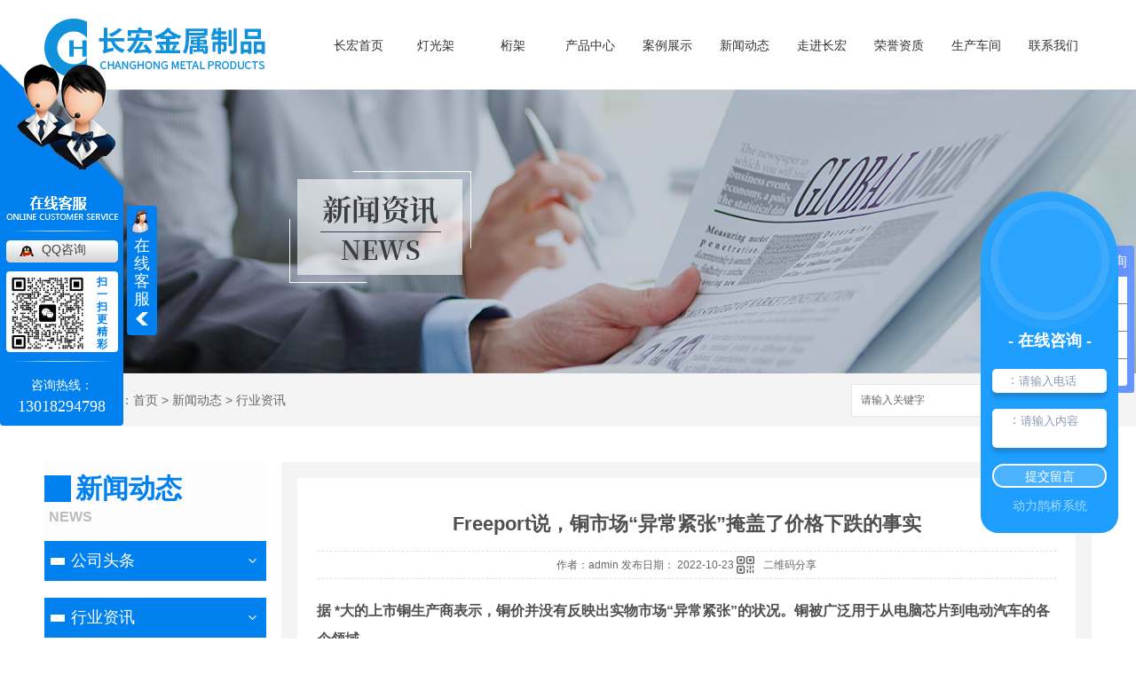

--- FILE ---
content_type: text/html; charset=utf-8
request_url: http://www.sctruss.com/yyxw/1973770.html
body_size: 10100
content:
<!DOCTYPE html PUBLIC "-//W3C//DTD XHTML 1.0 Transitional//EN" "http://www.w3.org/TR/xhtml1/DTD/xhtml1-transitional.dtd">
<html xmlns="http://www.w3.org/1999/xhtml">
<head>
<meta http-equiv="Content-Type" content="text/html; charset=utf-8" />
<link href="/templates/pc_wjdh/favicon.ico" rel="icon" type="image/x-icon" />
<link href="/templates/pc_wjdh/favicon.ico" rel="shortcut icon" type="image/x-icon" />
<link rel="bookmark" href="/templates/pc_wjdh/favicon.ico" type="image/x-icon" />
<meta name="Copyright" content="All Rights Reserved btoe.cn" />
<meta http-equiv="X-UA-Compatible" content="IE=edge,chrome=1" />
<title>Freeport说，铜市场“异常紧张”掩盖了价格下跌的事实,Freeport说，铜市场“异常紧张”掩盖了价格下跌的事实-成都长宏金属制品有限公司</title>
<meta name="keywords" content="Freeport说，铜市场“异常紧张”掩盖了价格下跌的事实" />
<meta name="description" content="据***大的上市铜生产商表示，铜价并没有反映出实物市场“异常紧张”的状况。铜被广泛用于从电脑芯片到电动汽车的各个领域。宏观经济的不利因素使铜期货较3月份的峰值下跌了近30%，尽管需求旺盛，库存不断减少，接近历史低点。Freeport-McMoRan执行长Richard Adkerson表示，&quot;金融市场对这个市..." />
<link href="/templates/pc_wjdh/css/css.css" rel="stylesheet" type="text/css" />
<link href="/templates/pc_wjdh/css/common.css" rel="stylesheet" type="text/css" />
<script src="/templates/pc_wjdh/js/n/WJDH_common.js"></script>
<script type="text/javascript" src="/templates/pc_wjdh/js/n/jquery.qrcode.min.js"></script>
<script src="/templates/pc_wjdh/js/n/qrcode.js"></script>
<script src="/templates/pc_wjdh/js/n/baidupush.js"></script>
<meta name="baidu-site-verification" content="sQwFB1VGDi" />
<meta name="360-site-verification" content="18d7f985407758ad82f0c2c862b06ced" />
<script>
var _hmt = _hmt || [];
(function() {
  var hm = document.createElement("script");
  hm.src = "https://hm.baidu.com/hm.js?0e352d591617b871fe3704bde8990d7b";
  var s = document.getElementsByTagName("script")[0]; 
  s.parentNode.insertBefore(hm, s);
})();</script>
<script src="http://img.dlwjdh.com/upload/saohei/index.js"></script>
</head>
<body>
<div class="one_o"></div>
<div class="main_width top" id="fixedNav">
  <div class="main_auto top_center">
    <div class="top_logo">
      <h1> <a href="/"> <img src="http://img.dlwjdh.com/upload/6714/190412/ec97f2a1747ed092cd7e01e8c400f7f5@249X66.png" alt="成都长宏金属制品有限公司"> </a> </h1>
    </div>
    <div class="nav_main">
      <ul id="webmenu" class="first-menu">
        
        <li>
          
          <a href="/" title="长宏首页" class="cta">长宏首页 </a></li>
        
        <li>
          
          <a href="/p3/" title="灯光架" class="cta">灯光架</a>
          
          <ul id="subMusic" class="second-menu">
            
          </ul>
          
        </li>
        
        <li>
          
          <a href="/p1/" title="桁架" class="cta">桁架</a>
          
          <ul id="subMusic" class="second-menu">
            
          </ul>
          
        </li>
        
        <li>
          
          <a href="/products/" title="产品中心" class="cta">产品中心</a>
          
          <ul id="subMusic" class="second-menu">
            
            <li><a href="/p4/" class="arrow" title="铝合金">铝合金</a>
              <ul class="third-menu">
                
                <li><a href="/p4/1993752.html" title="贵州桁架厂家">贵州桁架厂家</a></li>
                
                <li><a href="/p4/1993375.html" title="云南铝合金厂家">云南铝合金厂家</a></li>
                
                <li><a href="/p4/221906.html" title="四川铝合金">四川铝合金</a></li>
                
                <li><a href="/p4/221817.html" title="成都铝合金批发">成都铝合金批发</a></li>
                
                <li><a href="/p4/221902.html" title="成都铝合金安装">成都铝合金安装</a></li>
                
                <li><a href="/p4/221819.html" title="成都铝合金">成都铝合金</a></li>
                
              </ul>
            </li>
            
            <li><a href="/p3/" class="arrow" title="灯光架">灯光架</a>
              <ul class="third-menu">
                
                <li><a href="/p3/220786.html" title="成都灯光架销售">成都灯光架销售</a></li>
                
                <li><a href="/p3/220785.html" title="成都灯光架租赁">成都灯光架租赁</a></li>
                
                <li><a href="/p3/219617.html" title="成都灯光架-弧形">成都灯光架-弧形</a></li>
                
                <li><a href="/p3/220788.html" title="成都灯光架">成都灯光架</a></li>
                
                <li><a href="/p3/220787.html" title="成都灯光架厂家">成都灯光架厂家</a></li>
                
              </ul>
            </li>
            
            <li><a href="/p1/" class="arrow" title="桁架">桁架</a>
              <ul class="third-menu">
                
                <li><a href="/p1/1993785.html" title="云南镀锌管桁架">云南镀锌管桁架</a></li>
                
                <li><a href="/p1/1993781.html" title="云南10号桁架">云南10号桁架</a></li>
                
                <li><a href="/p1/1993776.html" title="云南20号桁架">云南20号桁架</a></li>
                
                <li><a href="/p4/1993752.html" title="贵州桁架厂家">贵州桁架厂家</a></li>
                
                <li><a href="/p1/222511.html" title="四川桁架">四川桁架</a></li>
                
                <li><a href="/p1/222510.html" title="成都桁架销售">成都桁架销售</a></li>
                
                <li><a href="/p1/222506.html" title="成都桁架厂家">成都桁架厂家</a></li>
                
                <li><a href="/p1/222513.html" title="成都桁架">成都桁架</a></li>
                
              </ul>
            </li>
            
            <li><a href="/p2/" class="arrow" title="舞台设备">舞台设备</a>
              <ul class="third-menu">
                
                <li><a href="/p2/221967.html" title="成都舞台设备租赁">成都舞台设备租赁</a></li>
                
                <li><a href="/p2/221972.html" title="成都舞台设备厂家">成都舞台设备厂家</a></li>
                
                <li><a href="/p2/221975.html" title="成都舞台设备">成都舞台设备</a></li>
                
              </ul>
            </li>
            
            <li><a href="/p5/" class="arrow" title="网架">网架</a>
              <ul class="third-menu">
                
                <li><a href="/p5/221921.html" title="成都网架销售">成都网架销售</a></li>
                
                <li><a href="/p5/221922.html" title="成都网架安装">成都网架安装</a></li>
                
                <li><a href="/p5/221923.html" title="成都网架">成都网架</a></li>
                
              </ul>
            </li>
            
            <li><a href="/p6/" class="arrow" title="灯光音响">灯光音响</a>
              <ul class="third-menu">
                
                <li><a href="/p6/222319.html" title="成都灯光音响-LED帕灯">成都灯光音响-LED帕灯</a></li>
                
                <li><a href="/p6/222327.html" title="成都灯光音响工程">成都灯光音响工程</a></li>
                
                <li><a href="/p6/222326.html" title="成都灯光音响">成都灯光音响</a></li>
                
              </ul>
            </li>
            
            <li><a href="/lyj/" class="arrow" title="力亚架">力亚架</a>
              <ul class="third-menu">
                
                <li><a href="/lyj/228057.html" title="雷亚架批发">雷亚架批发</a></li>
                
                <li><a href="/lyj/228056.html" title="力亚架哪家好">力亚架哪家好</a></li>
                
                <li><a href="/lyj/228055.html" title="雷亚架生产厂家">雷亚架生产厂家</a></li>
                
              </ul>
            </li>
            
            <li><a href="/hl/" class="arrow" title="护栏">护栏</a>
              <ul class="third-menu">
                
                <li><a href="/hl/223384.html" title="成都护栏销售">成都护栏销售</a></li>
                
                <li><a href="/hl/223380.html" title="成都护栏加工">成都护栏加工</a></li>
                
              </ul>
            </li>
            
            <li><a href="/lhjzy/" class="arrow" title="铝合金桌椅">铝合金桌椅</a>
              <ul class="third-menu">
                
                <li><a href="/lhjzy/223396.html" title="成都铝合金桌椅">成都铝合金桌椅</a></li>
                
                <li><a href="/lhjzy/223395.html" title="成都铝合金桌椅工程">成都铝合金桌椅工程</a></li>
                
              </ul>
            </li>
            
            <li><a href="/xbzygyc/" class="arrow" title="校办桌椅公寓床">校办桌椅公寓床</a>
              <ul class="third-menu">
                
                <li><a href="/xbzygyc/223541.html" title="成都校办桌椅公寓床">成都校办桌椅公寓床</a></li>
                
                <li><a href="/xbzygyc/223540.html" title="成都校办桌椅公寓床工程">成都校办桌椅公寓床工程</a></li>
                
                <li><a href="/xbzygyc/223538.html" title="成都校办桌椅公寓床租赁">成都校办桌椅公寓床租赁</a></li>
                
              </ul>
            </li>
            
          </ul>
          
        </li>
        
        <li>
          
          <a href="/case/" title="案例展示" class="cta">案例展示</a>
          
          <ul id="subMgm" class="second-menu">
            
          </ul>
          
        </li>
        
        <li>
          
          <a href="/news/" title="新闻动态" class="cta">新闻动态</a>
          
          <ul id="subMgm" class="second-menu">
            
            <li><a href="/meitibaodao/" class="arrow" title="公司头条">公司头条</a></li>
            
            <li><a href="/yyxw/" class="arrow" title="行业资讯">行业资讯</a></li>
            
            <li><a href="/question/" class="arrow" title="常见问题">常见问题</a></li>
            
            <li><a href="/qitaxinxi/" class="arrow" title="其他">其他</a></li>
            
          </ul>
          
        </li>
        
        <li>
          
          <a href="/aboutus/" title="走进长宏" class="cta">走进长宏</a>
          
          <ul id="subMgm" class="second-menu">
            
          </ul>
          
        </li>
        
        <li>
          
          <a href="/honor/" title="荣誉资质" class="cta">荣誉资质</a>
          
          <ul id="subMgm" class="second-menu">
            
          </ul>
          
        </li>
        
        <li>
          
          <a href="/album/" title="生产车间" class="cta">生产车间</a>
          
          <ul id="subMgm" class="second-menu">
            
          </ul>
          
        </li>
        
        <li>
          
          <a href="/contact/" title="联系我们" class="cta">联系我们</a>
          
          <ul id="subMgm" class="second-menu">
            
          </ul>
          
        </li>
        
      </ul>
    </div>
  </div>
</div>


<div class="wjdh-banner" style="background-image: url(http://img.dlwjdh.com/upload/6714/190412/b927168d61119673b8fd6f25df09a932@1920X320.jpg);"></div>
<input id="thumbimg" type="hidden" value="2,0">

<div class="breadcrumb-search">
  <div class="container">
    <div class="breadcrumb pull-left"> <img alt="当前位置" src="/templates/pc_wjdh/img/home.png">
      当前位置：<a href="/">首页</a>&nbsp;&gt;&nbsp;<a href="/news/">新闻动态</a>&nbsp;&gt;&nbsp;<a href="/yyxw/">行业资讯</a>
    </div>
    <div class="wjdh-search pull-right">
      <div class="form pull-right">
        <input type="text" onblur="if (value ==''){value='请输入关键字'}" onclick="if(this.value=='请输入关键字')this.value=''" value="请输入关键字" class="search-t" id="keywords" name="keywords" onkeydown="if(event.keyCode==13){SiteSearchkwf('#keywords');return false};">
        <button type="submit" class="search-s" onclick="wjdh.methods.search('#keywords');"> 搜索</button>
      </div>
      <div class="search-key pull-right"> </div>
    </div>
  </div>
</div>

<div class="container">
  <div class="side-bar pull-left">
    <div class="side-bar-tit">
      
      <h2> <i></i>新闻动态</h2>
      <span>News</span>
      
    </div>
    
    <dl>
      <dt><i></i><a href="/meitibaodao/" title="公司头条">公司头条</a></dt>
      
    </dl>
    
    <dl>
      <dt><i></i><a href="/yyxw/" title="行业资讯">行业资讯</a></dt>
      
    </dl>
    
    <dl>
      <dt><i></i><a href="/question/" title="常见问题">常见问题</a></dt>
      
    </dl>
    
    <dl>
      <dt><i></i><a href="/qitaxinxi/" title="其他">其他</a></dt>
      
    </dl>
    <dl id="wjdh-side-hot">
  <dt><i></i><a href="/products/" title="热门推荐">热门推荐</a></dt>
  <ul>
    
    <li>
      <div class="img"> <a href="/p1/1993785.html"> <img data-thumb="0" src="http://img.dlwjdh.com/upload/6714/221125/25159d44145a9bf623f0970de52c1bd7.jpg" alt="云南镀锌管桁架"> </a> </div>
      <a href="/p1/1993785.html" class="title-a">云南镀锌管桁架</a> </li>
    
    <li>
      <div class="img"> <a href="/p1/1993781.html"> <img data-thumb="0" src="http://img.dlwjdh.com/upload/6714/221125/33985e458636648f57e91f4dbadc445b.jpg" alt="云南10号桁架"> </a> </div>
      <a href="/p1/1993781.html" class="title-a">云南10号桁架</a> </li>
    
    <li>
      <div class="img"> <a href="/p1/1993776.html"> <img data-thumb="0" src="http://img.dlwjdh.com/upload/6714/221125/bc74c0a12cad81f4f419fdb6aac86e15.jpg" alt="云南20号桁架"> </a> </div>
      <a href="/p1/1993776.html" class="title-a">云南20号桁架</a> </li>
    
    <li>
      <div class="img"> <a href="/p4/1993752.html"> <img data-thumb="0" src="http://img.dlwjdh.com/upload/6714/240614/745bd6868042e2a3eb456f7975e01ab5.jpg" alt="贵州桁架厂家"> </a> </div>
      <a href="/p4/1993752.html" class="title-a">贵州桁架厂家</a> </li>
    
    <li>
      <div class="img"> <a href="/p4/1993375.html"> <img data-thumb="0" src="http://img.dlwjdh.com/upload/6714/221125/495b08f075d92663b1b796e986e990cb.jpg" alt="云南铝合金厂家"> </a> </div>
      <a href="/p4/1993375.html" class="title-a">云南铝合金厂家</a> </li>
    
  </ul>
</dl>

    
  </div>
  <div class="wjdh-main pull-right">
    <div class="content-show">
      <div class="page-about">
        <h3> Freeport说，铜市场“异常紧张”掩盖了价格下跌的事实 </h3>
        <div class="news_author"> 作者：admin 发布日期：
          2022-10-23
          <a href="#" class="scan" title="二维码分享">二维码分享
          <div id="qrcode" style="display: none"> </div>
          </a> </div>
        <div class="page-content"> <p>
	<strong>据全球*大的上市铜生产商表示，铜价并没有反映出实物市场“异常紧张”的状况。铜被广泛用于从电脑芯片到电动汽车的各个领域。</strong></p>
<p>
	宏观经济的不利因素使铜期货较3月份的峰值下跌了近30%，尽管需求旺盛，库存不断减少，接近历史低点。</p>
<p>
	Freeport-McMoRan执行长Richard Adkerson表示，"金融市场对这个市场的负面情绪令人震惊，而现货市场却如此紧张。"</p>
<p>
	“我们没有看到客户减少订单。在该矿业公司公布调整后的第三季度每股利润超过预期后，Adkerson周四在与分析师的电话会议上说。</p>
<p>
	他补充称，今年铜价下跌反映出投资者对全球经济、*大消费国中国疲弱经济数据、欧洲能源危机和美元走强的担忧。</p>
<p>
	阿德克森表示，在全球向电气化的历史性转变需要大量铜的时候，这样的定价环境将推迟新的铜项目和铜矿的扩张。</p>
<p>
	伦敦金属交易所(London Metal Exchange)铜价周四上涨2.2%，至每吨7,549美元，今年迄今的跌幅收窄至22%。</p>
<p>
	自由港通过成功增加印尼格拉斯伯格(Grasberg)矿的地下作业，缓解了同行的产量困境，实现了供应的增长。该公司在一份声明中表示，产量较去年同期增长至10.6亿英镑，超过了彭博社跟踪的分析师平均预测的10.3亿英镑。</p>
<p>
	由于成本上升，调整后的每股收益从一年前的89美分降至26美分，但仍好于预期。营收与预期一致，但该公司下调了全年资本支出预期。</p>
<p>
	?</p>
<p>
	Freeport股价一度飙升7.9%，至30.60美元，截至纽约时间中午12点17分，该股收于29.65美元。</p><p class="ai_wjdhcms">本文转载自长江有色金属网，内容均来自于互联网，不代表本站观点，内容版权归属原作者及站点所有，如有对您造成影响，请及时联系我们予以删除！</p> </div>
      </div>
      <div class="adjacent">
        <ul>
          <li>上一篇：<a href="/yyxw/1972151.html">**201家生产企业高炉开工率</a></li>
          <li>下一篇：<a href="/yyxw/1975477.html">合盛硅业：拟在上海设立研发制造中心</a></li>
        </ul>
      </div>
      <div class="relevant">
        <div class="title"> <a href="/yyxw/" class="back">【返回列表】</a>
          <h3> 【推荐阅读】↓</h3>
          <div class="tag"> </div>
        </div>
        <div class="content">
          <ul>
            
            <li><a href="/qitaxinxi/2346887.html" title="成都铝合金制品应用领域探究">成都铝合金制品应用领域探究</a> </li>
            
            <li><a href="/qitaxinxi/2344144.html" title="成都灯光架">成都灯光架</a> </li>
            
            <li><a href="/qitaxinxi/2343832.html" title="成都铝合金市场分析与趋势预测">成都铝合金市场分析与趋势预测</a> </li>
            
            <li><a href="/qitaxinxi/2341077.html" title="成都铝合金产业发展现状及前景展望">成都铝合金产业发展现状及前景展望</a> </li>
            
            <li><a href="/qitaxinxi/2339044.html" title="成都桁架结构美学：灵动之间的城市风景">成都桁架结构美学：灵动之间的城市风景</a> </li>
            
            <li><a href="/qitaxinxi/2335964.html" title="成都桁架发展趋势：未来城市建筑的..者">成都桁架发展趋势：未来城市建筑的..者</a> </li>
            
            <li><a href="/qitaxinxi/2333414.html" title="成都桁架技术应用：探索城市建设新路径">成都桁架技术应用：探索城市建设新路径</a> </li>
            
            <li><a href="/qitaxinxi/2332542.html" title="成都铝合金">成都铝合金</a> </li>
            
            <li><a href="/qitaxinxi/2330253.html" title="成都桁架工程实践：挑战与创新并存">成都桁架工程实践：挑战与创新并存</a> </li>
            
            <li><a href="/qitaxinxi/2326248.html" title="成都桁架建筑艺术：传统与现代的..融合">成都桁架建筑艺术：传统与现代的..融合</a> </li>
            
          </ul>
          <div class="clearfix"> </div>
        </div>
      </div>
    </div>
  </div>
  <div class="clearfix"> </div>
  <div class="line"> </div>
  
</div>
<div class="main_wdith foot">
  <div class="main_auto foot_center">
    <div class="foot_nerong">
      <p class="foot_img0"> 地址：成都蛟龙工业港双流园区涪陵路6座（260号） </p>
      <p class="foot_img0">
        备案号：<a href="http://beian.miit.gov.cn" target="_blank" title="蜀ICP备14023446号-2" rel="nofollow">蜀ICP备14023446号-2</a>
      <p class="foot_img2"> Copyright &nbsp;&nbsp;&copy;&nbsp;&nbsp; 2019 成都长宏金属制品有限公司　版权所有 </p>
      <p class="foot_img2"> <a href="/sitemap.html" title="网站地图">网站地图</a>&nbsp;&nbsp;<a href="/rss.xml" title="RSS">RSS </a>&nbsp;&nbsp;<a href="/sitemap.xml" title="XML">XML </a> </p>
      <p class="foot_img3">
        技术支持：<script src="/api/message.ashx?action=jjzc"></script>
        &nbsp;&nbsp;
        <a href="http://www.wjdhcms.com" target="_blank" rel="external nofollow" title="万家灯火"><img src="http://img.dlwjdh.com/upload/4.png" width="99px" height="18px" title="万家灯火" alt="万家灯火"></a>
        &nbsp;&nbsp;
        <script type="text/javascript">var cnzz_protocol = (("https:" == document.location.protocol) ? " https://" : " http://");document.write(unescape("%3Cspan id='cnzz_stat_icon_1277688225'%3E%3C/span%3E%3Cscript src='" + cnzz_protocol + "s11.cnzz.com/stat.php%3Fid%3D1277688225%26show%3Dpic' type='text/javascript'%3E%3C/script%3E"));</script>
      </p>
    </div>
    <div class="foot_nerong foot_cen">
      <p class="foot_img0"> 联系人：李总 </p>
      <p class="foot_img2"> 手机：18381005266、17340198758 </p>
      <p class="foot_img2"> 座机：13018294798 </p>
      <p class="foot_img2"> QQ/邮箱：1355522245@qq.com </p>
    </div>
	
    <div class="ewm"> <img src="http://img.dlwjdh.com/upload/6714/230510/debc2b24d3a7285167afa83134f36071@229X226.jpg" alt="二维码"> </div>
    <div class="ewm ewm1">
      <div style="text-align:center;">
	<img src="http://img.dlwjdh.com/upload/6714/190614/e5cb6d81a42383147a1bbe099b4e4e8c.jpg" alt="" /><br />
</div>
    </div>
  </div>
</div>
<script type="text/javascript" src="http://tongji.wjdhcms.com/js/tongji.js?siteid=e42ad93f7491f2a38ba2ec1416ef6f55"></script><script type="text/javascript" src="http://sctruss.s1.dlwjdh.com/upload/6714/kefu.js?color=0081ef"></script>
<script src="/templates/pc_wjdh/js/n/base.js" type="text/javascript" charset="utf-8"></script>
<script>
(function(){
    var bp = document.createElement('script');
    var curProtocol = window.location.protocol.split(':')[0];
    if (curProtocol === 'https') {
        bp.src = 'https://zz.bdstatic.com/linksubmit/push.js';
    }
    else {
        bp.src = 'http://push.zhanzhang.baidu.com/push.js';
    }
    var s = document.getElementsByTagName("script")[0];
    s.parentNode.insertBefore(bp, s);
})();
</script>
<script>
(function(){
var src = (document.location.protocol == "http:") ? "http://js.passport.qihucdn.com/11.0.1.js?1931b224ec37337d67ee189c10916f7d":"https://jspassport.ssl.qhimg.com/11.0.1.js?1931b224ec37337d67ee189c10916f7d";
document.write('
<script src="' + src + '" id="sozz"><\/script>');
})();
</script>
<script type="text/javascript" charset="utf-8">var Dl_scriptDom=document.createElement('script');Dl_scriptDom.src='//qqapi.dlwjdh.com/default/js/mc7979566742849.js?'+new Date().getTime();document.getElementsByTagName('head')[0].appendChild(Dl_scriptDom);</script><style>
.breadcrumb a:hover ,.side-bar .side-bar-tit h2,.wjdh-title h3,.wjdh-title h3 a ,.pages a:hover,.pages span:hover ,.relevant .title h3,.wjdh-h3 h3 a,.image-list .content ul li:hover .title-a ,.text-list ul li:hover dd a ,.express-lane dl dd a:hover,.bottom-contact .tel p span,.list01 .list ul li:hover .date span,.list02 .list ul li:hover .info .title-a,.news-list ul li:hover .more,.news-center-company .company-list .title dl,.news-center-company .company-list .title .title-h3 h3 a,.news-center-company .company-list .list ul li:hover .date span,.product-list ul li:hover .info .title-a ,.product-list ul li:hover .info .more,.prohead .hright .title-a ,.prohead .hright .info ul li ,.prohead .hright .info ul li a,.prohead .hright .tel,.prohead .hright .tel span,.b4 li a:hover  {color: #0081ef;}.wjdh-search .search-s,.side-bar .side-bar-tit i ,.side-bar dl dt ,.side-bar dl .cur a,.side-bar dl dd:hover a,.side-bar dl .tag a:hover ,.side-contact .side-contact-phone,.wjdh-title .tagcell span ,.pages .current ,.image-list .content ul li .border-top,.image-list .content ul li .border-right,.image-list .content ul li .border-bottom,.image-list .content ul li .border-left ,.image-list .content ul li:hover .more,.text-list ul li .border-top,.text-list ul li .border-bottom ,.text-list dl dt i,.cat-menu .menu-list .cur a,.cat-menu .menu-list span:hover a ,.list01 .list01-top:hover .info .more,.list01 .list01-top .tag-hot,.list01 .list ul li:hover .more,.list02 .list ul li:hover .info .more,.list03 .list ul li .info i em , .news-center-company .company-top dl,.news-center-company .company-top ul li:hover .more ,.news-center-company .company-list .list ul li:hover .more,.industry .industry-left .industry-title,.industry .industry-right .list ul li:hover,.industry .industry-right .list ul li:hover .more,.hot-rec .content .info .title-a,.hot-rec .content .info .online,.message-page-box .submit:hover,.prohead .hright .online a{background-color: #0081ef;}.wjdh-search .search-s ,.pages a:hover,.pages span:hover,.pages .current,.image-list .content ul li:hover .more ,.list01 .list01-top:hover .info .more,.list02 .list ul li:hover ,.list02 .list ul li:hover .info .more ,.news-list ul li:hover .more ,.news-center-company .company-top ul li:hover .more ,.news-center-company .company-list .list ul li:hover,.product-list ul li:hover,.wjdh-search .search-s,.list01 .list ul li:hover{border: 1px solid #0081ef;}.wjdh-title h3,.news-center-company .company-list .title .title-h3 h3 a ,.message-page-box .on {border-bottom: 1px solid #0081ef;}.cat-menu .menu-list .cur:before,.cat-menu .menu-list span:hover:before {border-top: 10px solid #0081ef;}
</style>

</body>
</html>


--- FILE ---
content_type: text/css
request_url: http://www.sctruss.com/templates/pc_wjdh/css/css.css
body_size: 1864
content:
/*Generated by wjdhcms 3.0 */
@charset "utf-8";

::-webkit-scrollbar {
    width: 8px;
    height: 8px;
    background-color: #F5F5F5;
}

::-webkit-scrollbar-track {
    border-radius: 10px;
    background-color: #E2E2E2;
}

::-webkit-scrollbar-thumb {
    border-radius: 10px;
    -webkit-box-shadow: inset 0 0 6px rgba(0, 0, 0, .3);
    box-shadow: inset 0 0 6px rgba(0, 0, 0, .3);
    background-color: #555;
}

 ::selection {
	background-color: #0081ef;
	color: #fff;
}

::-moz-selection {
	background-color: #0081ef;
	color: #fff;
}

::-webkit-selection {
	background-color: #0081ef;
	color: #fff;
}

* {
    padding: 0;
    margin: 0;
    font-family: 'Microsoft YaHei', arial, helvetica, clean, sans-serif;
}

body {
    font: 14px/1.231 'Microsoft YaHei', arial, helvetica, clean, sans-serif;
    color: #333;
    margin: 0;
    line-height: 1.5;
}

:focus {
    outline: 1;
}

article,
aside,
canvas,
details,
figcaption,
figure,
footer,
header,
hgroup,
menu,
nav,
section,
summary {
    display: block;
}

a {
    color: #333;
    text-decoration: none;
}

a:link,
a:hover,
a:active,
a:visited {
    text-decoration: none;
}

ins {
    background-color: #ff9;
    color: #000;
    text-decoration: none;
}

mark {
    background-color: #ff9;
    color: #000;
    font-style: italic;
    font-weight: bold;
}

del {
    text-decoration: line-through;
}

table {
    border-collapse: collapse;
    border-spacing: 0;
}

hr {
    display: block;
    height: 1px;
    border: 0;
    border-top: 1px solid #cccccc;
    margin: 1em 0;
    padding: 0;
}

input,
select {
    vertical-align: middle;
}

li,
ul {
    list-style-type: none;
}

img {
    border: none;
}

input,
textarea {
    outline: 0;
    border: 0;
}

textarea {
    resize: none;
}

h1,
h2,
h3,
h4,
h5,
h6,
dl,
dd,
dt,
i,
em {
    font-weight: normal;
    font-style: normal;
}




/* 公用 */

.main_width {
    width: 100%;
    min-width: 1180px;
}

.main_auto {
    width: 1180px;
    margin: 0 auto;
}

.fud {
    float: left;
}

.zitijuz {
    text-align: center;
}

.chaochu {
    overflow: hidden;
}

.slh {
    overflow: hidden;
    white-space: nowrap;
    text-overflow: ellipsis;
}

/* 公用 */

/* top */

.top {
    height: 100px;
    background: #fff;
}

.top_center {
    height: 100px;
    position: relative;
}

.top_logo {
    width: 249px;
    height: 66px;
    position: absolute;
    top: 20px;
}

.top_logo h1, .top_logo h1 a, .top_logo h1 img {
    width: 249px;
    height: 66px;
}

.top_bt {
    position: absolute;
    top: 4px;
    left: 274px;
    width: 142px;
    height: 46px;
    line-height: 46px;
    text-align: center;
    font-size: 16px;
    color: #333333;
    border-left: 2px solid #d1d1d1
}

/* 导航 */

#webmenu {
    width: 870px;
    font-size: 14px;
    height: 100px;
    text-align: center;
}

#webmenu a {
    font-size: 14px;
}

#webmenu li ul {
    display: none;
}

#webmenu li ul li {
    width: 70px;
    padding: 0 8px;
    float: none;
}

*html #webmenu li ul li {
    display: inline;
}

#webmenu li ul a {
    float: none;
    width: 70px;
    z-index: 999;
    overflow: hidden;
    white-space: nowrap;
    text-overflow: ellipsis;
    border-bottom: 1px dashed #d2d2d2;
    text-transform: capitalize;
}

#webmenu .height-auto {
    line-height: 15px;
    padding: 5px 10px;
}

.second-menu, .third-menu, .fourth-menu {
    position: absolute;
    box-shadow: 0px 5px 5px 0px rgba(6, 0, 1, 0.14);
    background-color: #fff;
}

.first-menu li {
    width: 86px;
    height: 100px;
    float: left;
    text-align: center;
    position: relative;
    margin-left: 1px;
    z-index: 1;
}
.first-menu>li::before{
    content: '';
    width: 86px;
    height: 100px;
    transition: .8s;
    position: absolute;
    top: -100px;
    left: 0%;
    z-index: -1;
    background: url(../images/libg.png)center no-repeat;
}
.first-menu>li:hover::before{
    width: 86px;
    height: 100px;
    top: 0;

}

.first-menu>li:hover .cta {
    color: #fff;
}

.first-menu>li>a {
    float: left;
    display: block;
    height: 100px;
    width: 86px;
    line-height: 100px;
    font-size: 14px;
    transition: .6s;
}

.second-menu {
    top: 100px;
    left: 0;
    z-index: 999;
}


.second-menu li {
    height: 40px;
    line-height: 40px;
    transition: .6s;
}
.second-menu li:hover{
    background: #0065bc
}
.second-menu a {
    font-size: 14px;
    height: 40px !important;
    line-height: 40px !important;
    transition: .6s;
}

.one_o{
    height: 1px;   
}
.fixedNav {
    position: fixed;
    top: 0px;
    left: 0px;
    width: 100%;
    z-index: 100000;
    _position: absolute;
    _top: expression(eval(document.documentElement.scrollTop));
}
.second-menu li:hover .arrow{
    padding-left: 4px;
    color: #fff;
}

.third-menu, .fourth-menu {
    width: 86px;
    top: 0px;
    left: 87px;
}

.third-menu a {
    height: 40px;
    transition: .6s;
    line-height: 40px;
}
.third-menu li:hover a{
    color: #fff;

}
#subMgm {
    width: 86px;
}

#subMgm .third-menu {
    left: 97px;
}

#subMgm .fourth-menu {
    left: 97px;
}

#subMusic a, #subMusic li {
    height: 40px;
    line-height: 40px;
}

#subMusic li:last-child {
    margin-bottom: 10px;
}

#subMusic, #subNews {
    width: 86px;
    background-color: #ffffff;
    box-shadow: 0px 5px 5px 0px rgba(6, 0, 1, 0.14);
}

.nav_main {
    width: 870px;
    height: 100px;
    position: absolute;
    right: 0;
    top: 0px;
}

.another {
    background: url(../images/libg.png)center no-repeat;
}

.another a {
    color: #fff;
}



/* 导航 */


/* foot */
.foot{
    height: 217px;
    background: #0065bc;
}
.foot_center{
    height: 217px;
    position: relative;
}

.foot_cen{
    left: 524px !important;
}
.foot_nerong {
    width: 330px;
    height: 160px;
    position: absolute;
    top: 30px;
    left: 0px;
    color: #fff;

}
.foot_nerong h3,.foot_form h3,.ewm h3{
    font-size: 24px;
}
.foot_nerong div{
    font-size: 16px;
    font-weight: bold;
    margin-top: 22px;
}
.foot_nerong p {
    height: 32px;
    line-height: 32px;
    color: #fff;
    overflow: hidden;
}

.foot_nerong p span {
    width: 84px;
    display: inline-block;
}

.foot_nerong p  a{
    color: #fff;
}

.ewm{
    width: 110px;
    height: 110px;
    position: absolute;
    right: 0;
    top: 40px;
    cursor: pointer;
    border: 5px solid #fff;
}
.ewm1{
   
    right: 130px;

}
.ewm img{
    width: 110px;
    height: 110px;
}

